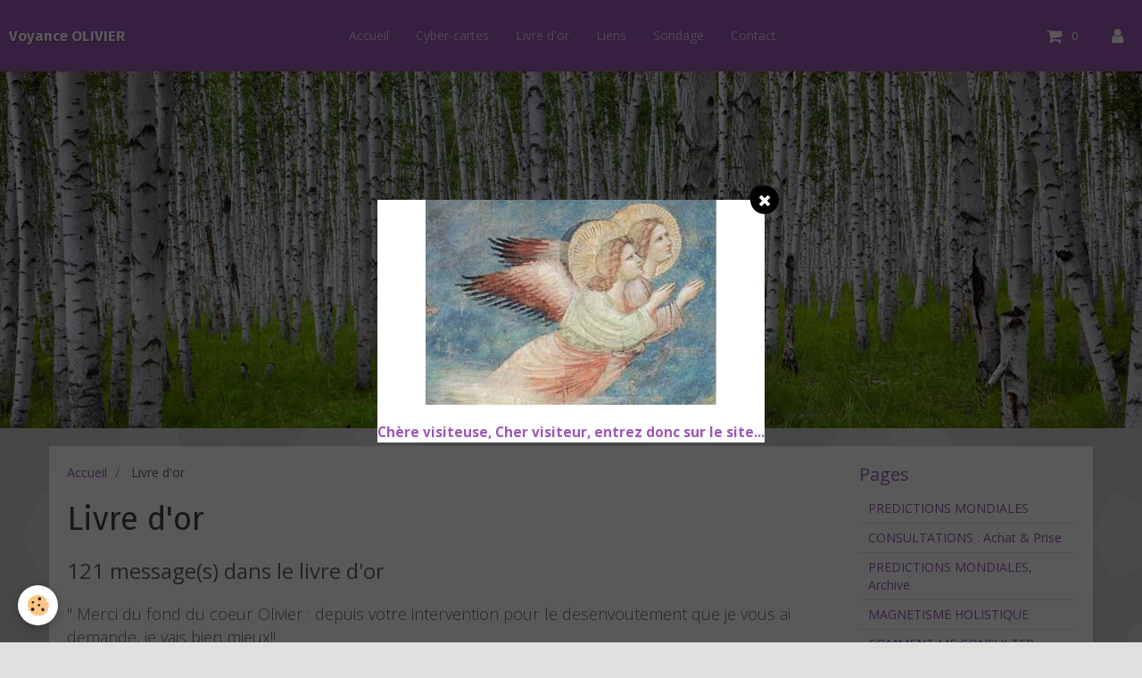

--- FILE ---
content_type: text/html; charset=UTF-8
request_url: https://www.olivier-et-les-anges.com/livredor/4/
body_size: 42772
content:
<!DOCTYPE html>
<html lang="fr">
    <head>
        <title>Livre d'or - Page 4/16</title>
        <!-- smart / birches -->
<meta http-equiv="Content-Type" content="text/html; charset=utf-8">
<!--[if IE]>
<meta http-equiv="X-UA-Compatible" content="IE=edge">
<![endif]-->
<meta name="viewport" content="width=device-width, initial-scale=1, maximum-scale=1.0, user-scalable=no">
<meta name="msapplication-tap-highlight" content="no">
  <meta name="robots" content="noindex,follow" />
  <link rel="canonical" href="https://www.olivier-et-les-anges.com/livredor/">
<meta name="generator" content="e-monsite (e-monsite.com)">


<link rel="apple-touch-icon" sizes="114x114" href="https://www.olivier-et-les-anges.com/medias/site/mobilefavicon/83334120anges-jpg.jpg?fx=c_114_114" />
<link rel="apple-touch-icon" sizes="72x72" href="https://www.olivier-et-les-anges.com/medias/site/mobilefavicon/83334120anges-jpg.jpg?fx=c_72_72" />
<link rel="apple-touch-icon" href="https://www.olivier-et-les-anges.com/medias/site/mobilefavicon/83334120anges-jpg.jpg?fx=c_57_57" />
<link rel="apple-touch-icon-precomposed" href="https://www.olivier-et-les-anges.com/medias/site/mobilefavicon/83334120anges-jpg.jpg?fx=c_57_57" />





        <meta name="theme-color" content="rgba(155, 89, 182, 1)">
        <meta name="msapplication-navbutton-color" content="rgba(155, 89, 182, 1)">
        <meta name="apple-mobile-web-app-capable" content="yes">
        <meta name="apple-mobile-web-app-status-bar-style" content="black-translucent">

                
                                    
                                    
                 
                                                                                        
            <link href="https://fonts.googleapis.com/css?family=Open%20Sans:300,400,700%7CFira%20Sans:300,400,700&display=swap" rel="stylesheet">
        
        <link href="https://maxcdn.bootstrapcdn.com/font-awesome/4.7.0/css/font-awesome.min.css" rel="stylesheet">

        <link href="//www.olivier-et-les-anges.com/themes/combined.css?v=6_1646067808_6" rel="stylesheet">

        <!-- EMS FRAMEWORK -->
        <script src="//www.olivier-et-les-anges.com/medias/static/themes/ems_framework/js/jquery.min.js"></script>
        <!-- HTML5 shim and Respond.js for IE8 support of HTML5 elements and media queries -->
        <!--[if lt IE 9]>
        <script src="//www.olivier-et-les-anges.com/medias/static/themes/ems_framework/js/html5shiv.min.js"></script>
        <script src="//www.olivier-et-les-anges.com/medias/static/themes/ems_framework/js/respond.min.js"></script>
        <![endif]-->
        <script src="//www.olivier-et-les-anges.com/medias/static/themes/ems_framework/js/ems-framework.min.js?v=2086"></script>
        <script src="https://www.olivier-et-les-anges.com/themes/content.js?v=6_1646067808_6&lang=fr"></script>

            <script src="//www.olivier-et-les-anges.com/medias/static/js/rgpd-cookies/jquery.rgpd-cookies.js?v=2086"></script>
    <script>
                                    $(document).ready(function() {
            $.RGPDCookies({
                theme: 'ems_framework',
                site: 'www.olivier-et-les-anges.com',
                privacy_policy_link: '/about/privacypolicy/',
                cookies: [{"id":null,"favicon_url":"https:\/\/ssl.gstatic.com\/analytics\/20210414-01\/app\/static\/analytics_standard_icon.png","enabled":true,"model":"google_analytics","title":"Google Analytics","short_description":"Permet d'analyser les statistiques de consultation de notre site","long_description":"Indispensable pour piloter notre site internet, il permet de mesurer des indicateurs comme l\u2019affluence, les produits les plus consult\u00e9s, ou encore la r\u00e9partition g\u00e9ographique des visiteurs.","privacy_policy_url":"https:\/\/support.google.com\/analytics\/answer\/6004245?hl=fr","slug":"google-analytics"},{"id":null,"favicon_url":"","enabled":true,"model":"addthis","title":"AddThis","short_description":"Partage social","long_description":"Nous utilisons cet outil afin de vous proposer des liens de partage vers des plateformes tiers comme Twitter, Facebook, etc.","privacy_policy_url":"https:\/\/www.oracle.com\/legal\/privacy\/addthis-privacy-policy.html","slug":"addthis"}],
                modal_title: 'Gestion\u0020des\u0020cookies',
                modal_description: 'd\u00E9pose\u0020des\u0020cookies\u0020pour\u0020am\u00E9liorer\u0020votre\u0020exp\u00E9rience\u0020de\u0020navigation,\nmesurer\u0020l\u0027audience\u0020du\u0020site\u0020internet,\u0020afficher\u0020des\u0020publicit\u00E9s\u0020personnalis\u00E9es,\nr\u00E9aliser\u0020des\u0020campagnes\u0020cibl\u00E9es\u0020et\u0020personnaliser\u0020l\u0027interface\u0020du\u0020site.',
                privacy_policy_label: 'Consulter\u0020la\u0020politique\u0020de\u0020confidentialit\u00E9',
                check_all_label: 'Tout\u0020cocher',
                refuse_button: 'Refuser',
                settings_button: 'Param\u00E9trer',
                accept_button: 'Accepter',
                callback: function() {
                    // website google analytics case (with gtag), consent "on the fly"
                    if ('gtag' in window && typeof window.gtag === 'function') {
                        if (window.jsCookie.get('rgpd-cookie-google-analytics') === undefined
                            || window.jsCookie.get('rgpd-cookie-google-analytics') === '0') {
                            gtag('consent', 'update', {
                                'ad_storage': 'denied',
                                'analytics_storage': 'denied'
                            });
                        } else {
                            gtag('consent', 'update', {
                                'ad_storage': 'granted',
                                'analytics_storage': 'granted'
                            });
                        }
                    }
                }
            });
        });
    </script>

        <script async src="https://www.googletagmanager.com/gtag/js?id=G-4VN4372P6E"></script>
<script>
    window.dataLayer = window.dataLayer || [];
    function gtag(){dataLayer.push(arguments);}
    
    gtag('consent', 'default', {
        'ad_storage': 'denied',
        'analytics_storage': 'denied'
    });
    
    gtag('js', new Date());
    gtag('config', 'G-4VN4372P6E');
</script>

                <script type="application/ld+json">
    {
        "@context" : "https://schema.org/",
        "@type" : "WebSite",
        "name" : "Voyance OLIVIER",
        "url" : "https://www.olivier-et-les-anges.com/"
    }
</script>
            </head>
    <body id="livredor_index" class="default menu-fixed">
        

        
        <!-- NAV -->
        <nav class="navbar navbar-top navbar-fixed-top">
            <div class="container">
                <div class="navbar-header">
                                        <button data-toggle="collapse" data-target="#navbar" data-orientation="horizontal" class="btn btn-link navbar-toggle">
                		<i class="fa fa-bars"></i>
					</button>
                                                            <a class="brand" href="https://www.olivier-et-les-anges.com/">
                                                                        <span>Voyance OLIVIER</span>
                                            </a>
                                    </div>
                                <div id="navbar" class="collapse">
                        <ul class="nav navbar-nav">
                    <li>
                <a href="https://www.olivier-et-les-anges.com/pages/">
                                        Accueil
                </a>
                            </li>
                    <li>
                <a href="https://www.olivier-et-les-anges.com/cartes">
                                        Cyber-cartes
                </a>
                            </li>
                    <li>
                <a href="https://www.olivier-et-les-anges.com/livredor/">
                                        Livre d'or
                </a>
                            </li>
                    <li>
                <a href="https://www.olivier-et-les-anges.com/liens">
                                        Liens
                </a>
                            </li>
                    <li>
                <a href="https://www.olivier-et-les-anges.com/sondage">
                                        Sondage
                </a>
                            </li>
                    <li>
                <a href="https://www.olivier-et-les-anges.com/contact">
                                        Contact
                </a>
                            </li>
            </ul>

                </div>
                
                                <div class="navbar-buttons">
                                        <div class="navbar-cart" data-id="widget_cart">
                        <div class="widget-content" data-role="widget-content">
                            <a href="https://www.olivier-et-les-anges.com/boutique/do/cart/" class="btn btn-primary">
                                <i class="fa fa-shopping-cart fa-lg"></i>
                                <span class="badge badge-primary" data-role="cart-count"></span>
                            </a>
                        </div>
                    </div>
                    <a class="btn btn-primary" href="https://www.olivier-et-les-anges.com/boutique/do/account">
                        <i class="fa fa-user fa-lg"></i>
                    </a>
                                                                            </div>
                            </div>
        </nav>
                <!-- HEADER -->
        <header id="header">
                        &nbsp;
                    </header>
        <!-- //HEADER -->
        
        <!-- WRAPPER -->
                                                                <div id="wrapper" class="container">
            <!-- MAIN -->
            <div id="main">
                                       <ol class="breadcrumb">
                  <li>
            <a href="https://www.olivier-et-les-anges.com/">Accueil</a>
        </li>
                        <li class="active">
            Livre d'or
         </li>
            </ol>
                                
                                                                    
                                <div class="view view-guestbook" id="view-index">
    <h1 class="view-title">Livre d'or</h1>
    
            <p class="view-subtitle">121 message(s) dans le livre d'or</p>
    
            <div class="introduction clearfix">
            <p>&quot; Merci du fond du coeur Olivier : depuis votre intervention pour le desenvoutement que je vous ai demande, je vais bien mieux!!<br />
Bien sur, il y a encore beaucoup a faire, car j&#39;etais bien &quot;chargee&quot;!!!!, et ma vie est devenue un vrai &quot;boxon&quot;!</p>

<p>Aux visiteurs qui viendront sur le site d&#39;Olivier, je tiens a leur dire qu&#39;ils peuvent lui faire confiance.<br />
Il a vraiment des qualites spirituelles et humaines rares...</p>

<p>Pour moi c&#39;est une Benediction du Ciel!!<br />
Francoise. &quot;</p>

        </div>
    

            <ul class="media-list media-stacked" data-addon="guestbook">
                                            <li class="media">
                    <div class="media-body">
                        <ul class="media-infos">
                            <li>
                                                                    Laurence M
                                                                <small>Le 16/07/2020</small>
                            </li>
                        </ul>
                        <div class="media-content">
                            Bonjour Olivier,<br />
<br />
Du fond du coeur, je vous remercie pour toutes les aides précisieuses que vous m'apportez depuis plusieurs années. Vous êtes un homme vraiment bienveillant et sincère.  Les prédictions se sont réalisées ou en attentes. Oui, vous m'avez été d'un grand secours et vous l'êtes toujours. Vous m'aidez à avancer et garder espoir.<br />
Je vous souhaite le bonheur en abondances.<br />
<br />
Laurence
                        </div>
                    </div>
                </li>
                                            <li class="media">
                    <div class="media-body">
                        <ul class="media-infos">
                            <li>
                                                                    Salvia
                                                                <small>Le 24/06/2020</small>
                            </li>
                        </ul>
                        <div class="media-content">
                            Bonjour Olivier,<br />
Je suis tombée sur un site qui dit rechercher des avis honnêtes sur vous. C'est bien triste de lire ces commentaires de personnes aigries, haineuses, à la limite de la politesse. <br />
Je suis vraiment triste pour vous, vous méritez l'inverse, c'est à dire nos remerciements pour ce que vous faites sans ménager vos efforts.<br />
Je vous avais recommandé à une personne qui malheureusement est tombée sur ce site que je qualifierais de malveillant. Résultat: elle a cru les commentaires négatifs, sans me faire confiance. <br />
Mais peut-être que cela vous aura évité de recevoir un autre commentaire aigri ou haineux.<br />
Nos anges nous guident toujours, même si nous ne le savons pas ou si nous ne l'admettons pas. C'est ainsi.
                        </div>
                    </div>
                </li>
                                            <li class="media">
                    <div class="media-body">
                        <ul class="media-infos">
                            <li>
                                                                    Nadège
                                                                <small>Le 03/04/2020</small>
                            </li>
                        </ul>
                        <div class="media-content">
                            Merci Olivier, de l'aide que vous apportez à mes questions, situations. Toujours dans le vrai. Étonnamment,  je n'appréhende pas vos réponses à mes questions et me permettent d'avancer plus sereinement et penser positivement. Encore Merci
                        </div>
                    </div>
                </li>
                                            <li class="media">
                    <div class="media-body">
                        <ul class="media-infos">
                            <li>
                                                                    louisette
                                                                <small>Le 26/03/2020</small>
                            </li>
                        </ul>
                        <div class="media-content">
                            Merci OLIVIER pour toutes cette énergie que vous donnez pour nous soigner,nous guérir et nous protéger.<br />
Prenez soin de vous,et que vos ANGES vous PROTEGE <br />
<br />
MILLES FOIS  MERCI<br />
<br />
Louisette
                        </div>
                    </div>
                </li>
                                            <li class="media">
                    <div class="media-body">
                        <ul class="media-infos">
                            <li>
                                                                    Barbara
                                                                <small>Le 21/03/2020</small>
                            </li>
                        </ul>
                        <div class="media-content">
                            Bonjour Olivier<br />
Un très grand MERCI pour toutes les informations que vous nous transmettez au jour le jour, pour tout le travail que vous accomplissez, et toute l'aide si précieuse que vous nous apportez en ces temps difficiles.<br />
Que la force soit en vous et que la lumière vous guide !
                        </div>
                    </div>
                </li>
                                            <li class="media">
                    <div class="media-body">
                        <ul class="media-infos">
                            <li>
                                                                    Nathalie v.
                                                                <small>Le 05/02/2020</small>
                            </li>
                        </ul>
                        <div class="media-content">
                            Je remercie du fond du coeur Olivier a qui j ai posé une question au sujet de mon fiston et la réponse est directe franche et juste . Ensuite les soins pour m aider à passer un cap difficile qui dure depuis 5 ans toujours en douceur pour positiver . Il est formidable et apaise les douleurs les chagrins parfois et on ressent de la paix amour et beaucoup de bonheur tout simplement. La vie est precieuse je préfère ne pas trop la   compliquer  . Merci même si on éloigné. Et aussi du courage .
                        </div>
                    </div>
                </li>
                                            <li class="media">
                    <div class="media-body">
                        <ul class="media-infos">
                            <li>
                                                                    Léna
                                                                <small>Le 01/02/2020</small>
                            </li>
                        </ul>
                        <div class="media-content">
                            Bonjour,<br />
<br />
J'ai fait appel à Olivier pour me préparer à une décision de justice dont il y avait de fortes chances qu'elle soit en ma défaveur. Mon avocate était très pessimiste. <br />
Ayant moi même de fortes intuitions, je ne ressentais pas néanmoins que c'était perdu.<br />
Du coup, la clairvoyance d'Olivier était importante pour me donner des indices, m'apaiser l'esprit dans la tourmente et me préparer en attendant la décision du juge.<br />
J'ai pu attendre la décision de manière relativement sereine au grand étonnement de mon entourage... car je risquais gros.<br />
Finalement, comme Olivier l'avait prédit, la décision de justice était en ma faveur contre toute attente avec une petite contrepartie tout à fait acceptable.<br />
C'était la première fois que je faisais appel à un voyant/clairvoyant.<br />
J'avais posé une question pour 8 euros. Ça les vaut largement vu la sérénité que ça m'a apportée.<br />
<br />
Léna
                        </div>
                    </div>
                </li>
                                            <li class="media">
                    <div class="media-body">
                        <ul class="media-infos">
                            <li>
                                                                    Caroline
                                                                <small>Le 25/01/2020</small>
                            </li>
                        </ul>
                        <div class="media-content">
                            Merci Olivier de votre aide précieuse,    je commence à me sentir mieux après des années très difficiles  où je n arrivais pas à avancer !    ceci grâce à votre intervention ... cela paraît étrange que vous puissiez agir pour nous à distance ...    c est pourtant bien  réel,      puisque j en ressens  déjà  les effets       et ceci en est  mon    témoignage ,  avec toute mon amitié     CAROLINE
                        </div>
                    </div>
                </li>
                    </ul>
        <ul class="pagination">
    <li class="prev">
        <a href="https://www.olivier-et-les-anges.com/livredor/3/" rel="prev" class="btn btn-default">     
            Préc.
        </a>
    </li>
        <li>
        <a href="https://www.olivier-et-les-anges.com/livredor/" class="btn btn-default">1</a>
    </li>
        <li>
        <a href="https://www.olivier-et-les-anges.com/livredor/2/" class="btn btn-default">2</a>
    </li>
        <li>
        <a href="https://www.olivier-et-les-anges.com/livredor/3/" class="btn btn-default">3</a>
    </li>
        <li>
        <a href="javascript:void(0)" class="btn btn-default active">4</a>
    </li>
        <li>
        <a href="https://www.olivier-et-les-anges.com/livredor/5/" class="btn btn-default">5</a>
    </li>
        <li>
        <a href="https://www.olivier-et-les-anges.com/livredor/6/" class="btn btn-default">6</a>
    </li>
        <li>
        <a href="https://www.olivier-et-les-anges.com/livredor/7/" class="btn btn-default">7</a>
    </li>
        <li>
        <a href="https://www.olivier-et-les-anges.com/livredor/8/" class="btn btn-default">8</a>
    </li>
        <li class="nb-pages">
        <span>4 / 16</span>
        <a href="https://www.olivier-et-les-anges.com/livredor/16/" class="btn btn-default">16</a>
    </li>
    
    <li class="next">
        <a href="https://www.olivier-et-les-anges.com/livredor/5/" rel="next" class="btn btn-default"> 
            Suiv.
        </a>
    </li>
</ul>
    
    <p class="h3">Écrire un message sur le livre d'or</p>

    <form action="https://www.olivier-et-les-anges.com/livredor/4#guestbookform" method="post" class="form-horizontal">
        
        <div class="control-group control-type-text has-required">
            <label for="guestbookpost_name">Nom</label>
            <div class="controls">
                <input type="text" id="guestbookpost_name" name="name" value="">
            </div>
        </div>

        <div class="control-group control-type-text">
            <label for="guestbookpost_email">E-mail</label>
            <div class="controls">
                <input type="text" id="guestbookpost_email" name="email" value="">
            </div>
        </div>

        <div class="control-group control-type-text">
            <label for="guestbookpost_url">Site Internet</label>
            <div class="controls">
                <input type="text" id="guestbookpost_url" name="url" value="">
            </div>
        </div>

        <div class="control-group control-type-textarea has-required">
            <label for="guestbookpost_message">Message</label>
            <div class="controls">
                <div class="btn-group btn-group-small control-text-format" data-target="guestbookpost_message">
    <a class="btn btn-link" href="javascript:void(0);" data-tag="[b]" title="Gras"><i class="fa fa-bold"></i></a>
    <a class="btn btn-link" href="javascript:void(0);" data-tag="[i]" title="Italique"><i class="fa fa-italic"></i></a>
    <a class="btn btn-link" href="javascript:void(0);" data-tag="[u]" title="Souligné"><i class="fa fa-underline"></i></a>
    <a class="btn btn-link" href="javascript:void(0);" data-modal="size" title="Taille du texte"><i class="fa fa-text-height"></i></a>
    <div class="dropdown">
        <a class="btn btn-link" href="javascript:void(0);" data-toggle="dropdown" title="Couleur du texte"><i class="fa fa-font-color"></i></a>
        <div class="dropdown-menu control-text-format-colors">
            <span style="background-color:#fefe33"></span>
            <span style="background-color:#fbbc03"></span>
            <span style="background-color:#fb9902"></span>
            <span style="background-color:#fd5308"></span>
            <span style="background-color:#fe2712"></span>
            <span style="background-color:#a7194b"></span>
            <span style="background-color:#8601af"></span>
            <span style="background-color:#3d01a4"></span>
            <span style="background-color:#0247fe"></span>
            <span style="background-color:#0392ce"></span>
            <span style="background-color:#66b032"></span>
            <span style="background-color:#d0ea2b"></span>
            <span style="background-color:#fff"></span>
            <span style="background-color:#ccc"></span>
            <span style="background-color:#999"></span>
            <span style="background-color:#666"></span>
            <span style="background-color:#333"></span>
            <span style="background-color:#000"></span>
            <div class="control-group">
                <div class="input-group">
                    <input type="text" class="control-text-format-colors-input" maxlength="7" value="" placeholder="#000000">
                    <div class="input-group-btn">
                        <button class="btn btn-primary" type="button"><i class="fa fa-check"></i></button>
                    </div>
                </div>
            </div>
        </div>
    </div>
    <a class="btn btn-link" href="javascript:void(0);" data-modal="quote" title="Citation"><i class="fa fa-quote-right"></i></a>
    <a class="btn btn-link" href="javascript:void(0);" data-tag="[center]" title="Texte centré"><i class="fa fa-align-center"></i></a>
    <a class="btn btn-link" href="javascript:void(0);" data-modal="url" title="Lien"><i class="fa fa-link"></i></a>
    <a class="btn btn-link" href="javascript:void(0);" data-modal="spoiler" title="Texte caché"><i class="fa fa-eye-slash"></i></a>
    <a class="btn btn-link" href="javascript:void(0);" data-modal="img" title="Image"><i class="fa fa-image"></i></a>
    <a class="btn btn-link" href="javascript:void(0);" data-modal="video" title="Vidéo"><i class="fa fa-film"></i></a>
    <a class="btn btn-link" href="javascript:void(0);" data-tag="[code]" title="Code"><i class="fa fa-code"></i></a>
        <a class="btn btn-default" href="javascript:void(0);" data-toggle="preview"><i class="fa fa-check"></i> Aperçu</i></a>
</div>                <textarea id="guestbookpost_message" cols="1" rows="10" name="message"></textarea>
                            </div>
        </div>
        <div class="control-group">
            <input type="checkbox" name="rgpd" id="guestbook_rgpd" required> En cochant cette case, j'accepte que les données soumises par ce formulaire soient utilisées pour un affichage sur le site et traitées en accord avec notre politique de confidentialité.
        </div>

                    <div class="control-group control-type-icon-captcha">
    <label>Anti-spam</label>
    <div class="controls">
        <link href="//www.olivier-et-les-anges.com/medias/static/icon-captcha/css/icon-captcha.min.css" rel="stylesheet" />
        <script src="//www.olivier-et-les-anges.com/medias/static/icon-captcha/js/icon-captcha.min.js"></script>

        <div class="captcha-holder">&nbsp;</div>

        <script>
            $('.captcha-holder').iconCaptcha({
                captchaAjaxFile: '//www.olivier-et-les-anges.com/sessions/iconcaptcha',
                captchaMessages: {
                    header: "S\u00E9lectionnez\u0020l\u0027image\u0020visible\u0020le\u0020moins\u0020de\u0020fois",
                    correct: {
                        top: "Correct",
                        bottom: "Vous\u0020n\u0027\u00EAtes\u0020pas\u0020un\u0020robot"
                    },
                    incorrect: {
                        top: "Erreur",
                        bottom: "Vous\u0020avez\u0020s\u00E9lectionn\u00E9\u0020la\u0020mauvaise\u0020image"
                    }
                }
            });
        </script>
    </div>
</div>
  
    
        <div class="control-group form-actions">
            <div class="controls">
                <button type="submit" class="btn btn-primary" value="1" name="leave_message">Envoyer</button>
            </div>
        </div>
    </form>
</div>

            </div>
            <!-- //MAIN -->

                        <!-- SIDEBAR -->
            <div id="sidebar">
                <div id="sidebar-wrapper">
                    
                                                                                                                                                                                                        <div class="widget" data-id="widget_page_category">
                                    
<div class="widget-title">
    
            <a href="https://www.olivier-et-les-anges.com/pages">
        <span>
            Pages
        </span>  

            </a>
        
</div>

                                                                        <div id="widget1" class="widget-content" data-role="widget-content">
                                                <ul class="nav nav-list" data-addon="pages">
              
                                <li>
                <a href="https://www.olivier-et-les-anges.com/pages/flashs-sur-notre-monde-21-12-2012-rechauffement-climatique.html">
                    PREDICTIONS  MONDIALES
                                    </a>
            </li>
                        <li>
                <a href="https://www.olivier-et-les-anges.com/pages/consultation-par-tel-7-mns-10-euros.html">
                    CONSULTATIONS : Achat & Prise
                                    </a>
            </li>
                        <li>
                <a href="https://www.olivier-et-les-anges.com/pages/predictions-mondiales-archives.html">
                    PREDICTIONS MONDIALES, Archive
                                    </a>
            </li>
                        <li>
                <a href="https://www.olivier-et-les-anges.com/pages/magnetisme-aide-psy-un-probleme-recalcitrant-a-regler.html">
                    MAGNETISME HOLISTIQUE
                                    </a>
            </li>
                        <li>
                <a href="https://www.olivier-et-les-anges.com/pages/voyance-par-courrier-mail-telephone-et-en-cabinet.html">
                    COMMENT ME CONSULTER
                                    </a>
            </li>
                        <li>
                <a href="https://www.olivier-et-les-anges.com/pages/services-aux-entreprises-et-professionnels.html">
                    AIDE SPIRITUELLE &  INTERVENTI
                                    </a>
            </li>
                        <li>
                <a href="https://www.olivier-et-les-anges.com/pages/voyance-gratuite-une-reponse-pour-une-question-par-mail-pour-me-tester.html">
                    VOYANCE GRATUITE
                                    </a>
            </li>
                        <li>
                <a href="https://www.olivier-et-les-anges.com/pages/aide-toi-le-ciel-t-aidera.html">
                    COMMENT SE PROTEGER
                                    </a>
            </li>
                        <li>
                <a href="https://www.olivier-et-les-anges.com/pages/comment-remplir-les-conditions-pour-etre-heureux.html">
                    LA CLE DU BONHEUR : conseils s
                                    </a>
            </li>
                        <li>
                <a href="https://www.olivier-et-les-anges.com/pages/prieres-contre-les-embuches-et-les-malefices.html">
                    PRIERES DE PROTECTION
                                    </a>
            </li>
                        <li>
                <a href="https://www.olivier-et-les-anges.com/pages/pour-aller-plus-loin-et-avoir-des-reponses-approfondies.html">
                    DES LIVRES UTILES !
                                    </a>
            </li>
                        <li>
                <a href="https://www.olivier-et-les-anges.com/pages/amulettes-reequilibreurs-atlantes-pendentifs-de-l-ange-gardien-medailles-protectrices.html">
                    ESPACE BOUTIQUE !
                                    </a>
            </li>
                        <li>
                <a href="https://www.olivier-et-les-anges.com/pages/survie-debrouille-faire-face-quand-l-etat-ne-le-pourra-plus.html">
                    COMMENT SURVIVRE A 2024,
                                    </a>
            </li>
                        <li>
                <a href="https://www.olivier-et-les-anges.com/pages/un-medium-magnetiseur-a-votre-service.html">
                    QUI JE SUIS
                                    </a>
            </li>
                        <li>
                <a href="https://www.olivier-et-les-anges.com/pages/envoutement-mauvais-sort-sortilege-charme-malefice-qu-est-ce-au-juste.html">
                    L' ENVOUTEMENT
                                    </a>
            </li>
                        <li>
                <a href="https://www.olivier-et-les-anges.com/pages/comment-preserver-votre-sante.html">
                    DANGERS DE LA VIE MODERNE
                                    </a>
            </li>
                        <li>
                <a href="https://www.olivier-et-les-anges.com/pages/confirmation-de-commande.html">
                    CONFIRMATION DE COMMANDE
                                    </a>
            </li>
                        <li>
                <a href="https://www.olivier-et-les-anges.com/pages/les-anges-gardiens-comment-les-contacter.html">
                    LES ANGES, FIDELES GARDIENS
                                    </a>
            </li>
                        <li>
                <a href="https://www.olivier-et-les-anges.com/pages/etes-vous-victime-de-mauvais-sort-malefices-emprise-demoniaque.html">
                    TEST DES MALEFICES
                                    </a>
            </li>
                        <li>
                <a href="https://www.olivier-et-les-anges.com/pages/reincarnation-le-jeu-de-la-vie.html">
                    Réincarnation :  Jeu de la Vie
                                    </a>
            </li>
                        <li>
                <a href="https://www.olivier-et-les-anges.com/pages/une-lutte-eternelle-qui-sont-les-forces-du-mal.html">
                    LE BIEN ET LE MAL
                                    </a>
            </li>
                        </ul>
    

                                    </div>
                                                                    </div>
                                                                                                                                                                                                                                                                                                                                                                                            <div class="widget" data-id="widget_eco_cart">
                                    
<div class="widget-title">
    
        <span>
            Panier
        </span>  

        
</div>

                                    <div id="widget2"
                                         class="widget-content"
                                         data-role="widget-content">
                                        <input type="hidden" name="mode" value="simple">

            <p class="text-muted">Votre panier est vide</p>
    
    
                                    </div>
                                </div>
                                                                                                                                                                                                                                                                                <div class="widget" data-id="widget_product_categories">
                                    
<div class="widget-title">
    
        <span>
            Boutique
        </span>  

        
</div>

                                                                        <div id="widget3" class="widget-content" data-role="widget-content">
                                        <ul class="nav nav-list" data-addon="eco">
                                    <li data-category="baladeurs-mp3">
                <a href="https://www.olivier-et-les-anges.com/boutique/baladeurs-mp3/">baladeurs MP3</a>
            </li>
                        </ul>

                                    </div>
                                                                    </div>
                                                                                                                                                                                                                                                                                                    <div class="widget" data-id="widget_newsletter">
                                    
<div class="widget-title">
    
        <span>
            Newletter
        </span>  

        
</div>

                                                                        <div id="widget4" class="widget-content" data-role="widget-content">
                                        <form action="https://www.olivier-et-les-anges.com/newsletters/subscribe" method="post">
    <div class="control-group control-type-email has-required">
        <span class="as-label hide">E-mail</span>
        <div class="input-group">
        	<div class="input-group-addon">
				<i class="fa fa-envelope-o"></i>
			</div>
            <input id="email" type="email" name="email" value="" placeholder="E-mail">
            <div class="input-group-btn">
                <button type="submit" class="btn btn-primary">OK</button>
            </div>
        </div>
    </div>
</form>
                                    </div>
                                                                    </div>
                                                                                                                                                                                                                                                                                                    <div class="widget" data-id="widget_addons">
                                    
<div class="widget-title">
    
        <span>
            Intéractif
        </span>  

        
</div>

                                                                        <div id="widget5" class="widget-content" data-role="widget-content">
                                        <ul class="nav nav-list">
        <li>
        <a href="https://www.olivier-et-les-anges.com/contact/">Contact</a>
    </li>
        <li>
        <a href="https://www.olivier-et-les-anges.com/cartes/">Cyber-cartes</a>
    </li>
        <li>
        <a href="https://www.olivier-et-les-anges.com/boutique/">orakles</a>
    </li>
        <li>
        <a href="https://www.olivier-et-les-anges.com/sondage/">Sondage</a>
    </li>
        <li>
        <a href="https://www.olivier-et-les-anges.com/livredor/">Livre d'or</a>
    </li>
        <li>
        <a href="https://www.olivier-et-les-anges.com/liens/">Liens</a>
    </li>
    </ul>

                                    </div>
                                                                    </div>
                                                                                                                                                    </div>
            </div>
            <!-- //SIDEBAR -->
                    </div>
        <!-- //WRAPPER -->

                <!-- FOOTER -->
        <footer id="footer">
            <div id="footer-wrapper">
                <div class="container">
                                        <!-- CUSTOMIZE AREA -->
                    <div id="bottom-site">
                                                    <div id="rows-6023a1ed7585cccac01f6540" class="rows" data-total-pages="1" data-current-page="1">
                                                            
                
                        
                        
                                
                                <div class="row-container rd-1 page_1">
            	<div class="row-content">
        			                        			    <div class="row" data-role="line">

                    
                                                
                                                                        
                                                
                                                
						                                                                                                                                                
                                        				<div data-role="cell" class="column empty-column" style="width:100%">
            					<div id="cell-5e85fb83d521857dd1a09260" class="column-content">            							&nbsp;
            						            					</div>
            				</div>
																		        			</div>
                            		</div>
                        	</div>
						</div>

                                            </div>
                                                            <ul id="legal-mentions">
            <li><a href="https://www.olivier-et-les-anges.com/about/legal/">Mentions légales</a></li>
        <li><a id="cookies" href="javascript:void(0)">Gestion des cookies</a></li>
    
    
                        <li><a href="https://www.olivier-et-les-anges.com/pages/un-medium-magnetiseur-a-votre-service.html">Conditions générales de vente</a></li>
            
    
    </ul>
                                                        </div>
            </div>
        </footer>
        <!-- //FOOTER -->
        
        <div id="splashscreen">
   <div id="splashscreen_content"><p style="text-align:center;"><img src="http://www.e-monsite.com/oliviervoyance/y6uqbgqrfrzaq9f6m0nj.jpg" /></p></div>
      <p id="splashscreen_link"><a href="#" onclick="$.fancybox.close();">Chère visiteuse, Cher visiteur, entrez donc sur le site...</a></p>
   </div>
<script type="text/javascript">

var pop = document.getElementById('splashscreen');

$(window).load(function(){
   var nb_im = pop.getElementsByTagName('IMG');
   for (var i = 0; i < nb_im.length; i++)
   {
      var im = nb_im[i];
      
         var w = im.width;
         im.style.width = w + 'px';
      
   }
   $.fancybox({'content' : $('#splashscreen').html(),'centerOnScroll': true});
   $('#splashscreen').remove();
});
//
</script>

        <script src="//www.olivier-et-les-anges.com/medias/static/themes/ems_framework/js/jquery.mobile.custom.min.js"></script>
        <script src="//www.olivier-et-les-anges.com/medias/static/themes/ems_framework/js/jquery.zoom.min.js"></script>
        <script src="https://www.olivier-et-les-anges.com/themes/custom.js?v=6_1646067808_6"></script>
                    

 
    
						 	 




    </body>
</html>
